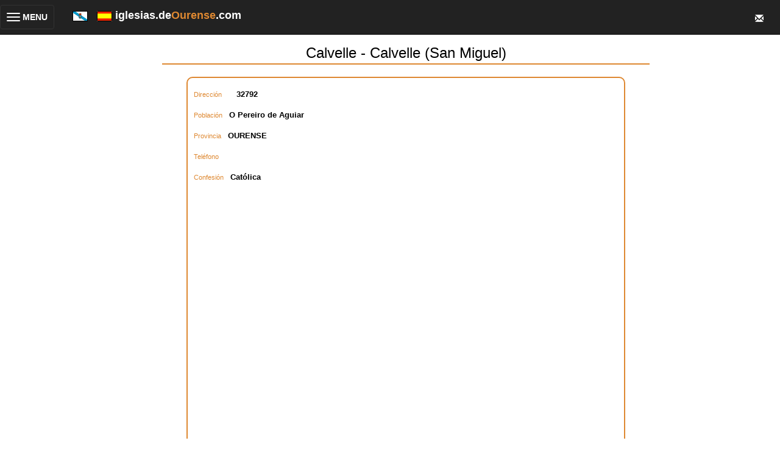

--- FILE ---
content_type: text/html; Charset=ISO-8859-1
request_url: https://iglesias.deourense.com/editar.asp?nProfesional=110
body_size: 24512
content:
 
<!DOCTYPE HTML>
<html lang="es">
<head>
<meta http-equiv="Content-Type" content="text/html; charset=iso-8859-1">
<!-- responsive metas -->
<meta http-equiv="X-UA-Compatible" content="IE=edge">
<meta name="viewport" content="width=device-width, initial-scale=1">

<meta http-equiv="Content-Type" content="text/html; charset=iso-8859-1">
<!-- bootstrap classes -->
<link rel="stylesheet" href="https://maxcdn.bootstrapcdn.com/bootstrap/3.3.4/css/bootstrap.min.css">
<script src="https://ajax.googleapis.com/ajax/libs/jquery/1.11.1/jquery.min.js"></script>
<script src="https://maxcdn.bootstrapcdn.com/bootstrap/3.3.4/js/bootstrap.min.js"></script>

<title>Calvelle  - Calvelle (San Miguel)  - Iglesias de Ourense, exequias, funerales</title>
<link href="https://de-galicia.com/style.css" rel="stylesheet" type="text/css">
<meta name="keywords" content="Calvelle,,-,Calvelle,(San,Miguel),,Iglesias, OURENSEIGLESIAS,CULTO,EXEQUIAS,FUNERALES">
<meta name="robots" content="INDEX, FOLLOW" />  
<meta name="distribution" content="Global">
<meta content="never" name="expires" />
<meta name="author" content="https://deourense.com" />
<meta http-equiv="Cache-Control" content="no-cache" />
<meta content="no-cache" http-equiv="pragma" />
<meta name="viewport" content="width=device-width, initial-scale=1">
<script type="text/javascript">

  var _gaq = _gaq || [];
  _gaq.push(['_setAccount', 'UA-17189282-4']);
  _gaq.push(['_setDomainName', '.deourense.com']);
  _gaq.push(['_trackPageview']);

  (function() {
    var ga = document.createElement('script'); ga.type = 'text/javascript'; ga.async = true;
    ga.src = ('https:' == document.location.protocol ? 'https://ssl' : 'http://www') + '.google-analytics.com/ga.js';
    var s = document.getElementsByTagName('script')[0]; s.parentNode.insertBefore(ga, s);
  })();

$(function(){
	$(".dropdown-menu > li > a.trigger").on("click",function(e){
		var current=$(this).next();
		var grandparent=$(this).parent().parent();
		if($(this).hasClass('left-caret')||$(this).hasClass('right-caret'))
			$(this).toggleClass('right-caret left-caret');
		grandparent.find('.left-caret').not(this).toggleClass('right-caret left-caret');
		grandparent.find(".sub-menu:visible").not(current).hide();
		current.toggle();
		e.stopPropagation();
	});
	$(".dropdown-menu > li > a:not(.trigger)").on("click",function(){
		var root=$(this).closest('.dropdown');
		root.find('.left-caret').toggleClass('right-caret left-caret');
		root.find('.sub-menu:visible').hide();
	});
});

</script>

<script>
    String.prototype.trim = function (){
	return this.replace(/(^\s+)/g, "").replace(/(\s+$)/g, "");
    }
    function esFecha(fecha)
    {
    	var ar;
    	var re = /^((\d{1,2})[\/-](\d{1,2})[\/-](\d{4}))$/;
    
    	if (!re.test(fecha)) return false;
    	ar = re.exec(fecha);	
    	if (fechaCorrecta(ar[2],ar[3],ar[4])) return true;
    
    	return false;
    }
    function vFecha (campo, descripcion, requerido, idioma){
    	if ((!requerido) && campo.value.trim() == "") return true;	
    	if (!errorSiVacio(campo, descripcion, idioma))  return false;
    	
    	if (esFecha(campo.value)) return true;
    	else{
    		if (idioma=='G'){
    			alert("O contido do campo '" + descripcion + "' non ï¿½ valido. " + "Por favor, introduza a data co formato dd-mm-aaaa ou dd/mm/aaaa");
    		}
    		else{
    			alert("El contenido del campo '" + descripcion + "' no es valido. " + "Por favor, introduzca la fecha con el formato dd-mm-aaaa o dd/mm/aaaa");
    		}
    		campo.focus();
            campo.select();
    		return false;
    	}
    }
    
    function fechaCorrecta(d, m, a){
     	if (d == 0 || d > diasMes(m,a)) return false;
     	if (m == 0 || m > 12) return false;
     	return true;
    }
    
    function diasMes(m, a){
    	if ((m==4)||(m==6)||(m==9)||(m==11)) return 30;
    	if (m==2){
    		if (esBisiesto(a)) return 29;
    		else return 28;
    	}
    	return 31;
    }
    
    function esBisiesto(a){
    	if (((a%4)==0 && (a%100)!=0) || (a%400==0)) return true;
    	else return false;
    }
    
    function obtenerDia(fecha){
    	var ar;
    	var re = /^((\d{1,2})[\/-](\d{1,2})[\/-](\d{4}))$/;
    
    	if (!re.test(fecha)) return "";
    	ar = re.exec(fecha);	
    	return ar[2];
    }
    
    function obtenerMes(fecha){
    	var ar;
    	var re = /^((\d{1,2})[\/-](\d{1,2})[\/-](\d{4}))$/;
    
    	if (!re.test(fecha)) return "";
    	ar = re.exec(fecha);	
    	return ar[3];
    }
    function obtenerAno(fecha){
    	var ar;
    	var re = /^((\d{1,2})[\/-](\d{1,2})[\/-](\d{4}))$/;
    
    	if (!re.test(fecha)) return "";
    	ar = re.exec(fecha);	
    	return ar[4];
    }   
    function errorSiVacio(campo, nombre,idioma){
    	if (campo.value.trim() == ""){
    		if (idioma=='G'){
    			alert("O campo '" + nombre + "' non pode estar vacio. ");
    		}
    		else{
    			alert("El campo '" + nombre + "' no puede estar vacio. ");
    		}
    		campo.focus();
    		return false;
    	}
    	return true;
    } 
    function sq(valor)
    {
       document.formu.n.value = valor;
       document.formu.submit();
    }
    function bo(valor)
    {
        document.formu.action="/sq_accion.asp";
        document.formu.n.value = valor;
        document.formu.acc.value = 0;
        document.formu.submit();
    }
    function bs(){
        var oka;
        oka=true;
        if (oka)
        {
            oka=vFecha(document.formu.finicio, "Data inicio de busqueda", true, "E");
        }  
        if (oka)
        {
            oka=vFecha(document.formu.ffin, "Data fin de busqueda", true, "E");
        } 
        if (oka)
        {
            document.formu.action="/index.asp";
            document.formu.submit();
        } 
        
    }
    </script>
</head>

<body>
<div class="row">
     <nav class="navbar navbar-inverse navbar-fixed-top" role="navigation" id="menuTop">
        <div class="navbar-header">
            <button type="button" class="navbar-toggle collapsed" data-toggle="collapse" data-target="#bs-example-navbar-collapse-1">
				<table width="100%">
	                <tr>
    		            <td>
                            <span class="sr-only">Toggle navigation</span>
                            <span class="icon-bar"></span>
                            <span class="icon-bar"></span>
                            <span class="icon-bar"></span>
                        </td>
                        <td style="color:white;font-weight:bold">&nbsp;MENU</td>
                    </tr>
                </table>
            </button>
            <div class="navbar-brand">
                <span id="idiomas">
                    <a href="https://igrexas.de-galicia.gal"><img src="/images/galega.gif" /></a>
                    &nbsp;
                    <a href="https://iglesias.deourense.com"><img src="/images/spain.gif" /></a>
                </span>
                <span style="font-weight:bold;color:white">iglesias.de<span style="color:#DE8831">Ourense</span>.com&nbsp;&nbsp;</span>
            </div>
            <div class="navbar-brand dropdown" id="sobreTop">
              <button class="btn btn-primary dropdown-toggle" type="button" data-toggle="dropdown">
              <span class="glyphicon glyphicon-envelope"></span>
              </button>
              <ul class="dropdown-menu dropdown-menu-right fondoMenuTop">
                <li><a href="mailto:info@de-Galicia.com">Cont&aacute;ctenos</a></li>
                <li><a href="https://de-galicia.com/privacidad.htm">Cookies</a></li>
                <li><a href="https://de-galicia.com/aviso_legal.htm">Aviso Legal</a></li>
              </ul>
            </div>                
            
<!--            <form name="buscadorTop" action="index.asp" method="post">
            <div class="navbar-brand" id="busquedaTop">
	                <input type="text" name="nombre" id="nombreTop" value="" maxlength="50" placeholder="Buscar...">
                <a href="javascript:buscadorTop()"><span class="glyphicon glyphicon-search"></span></a>
            </div>
            </form>
-->            
        </div>

        <div class="collapse navbar-collapse" id="bs-example-navbar-collapse-1">
            <ul class="nav navbar-nav">
            	<!-- en la versiÃ³n original, aquÃ­ tenÃ­amos puestos varios <li> para los elementos del menÃº -->
                <div class="panel-group" id="accordion">
                    <div class="panel panel-default">
                        <div class="panel-heading">
                            <h4 class="panel-title">
                                <a data-toggle="collapse" data-parent="#accordion" href="#collapseOne">
                                <span class="glyphicon glyphicon-home">
                                </span> Temas</a>
                            </h4>
                        </div>
                        <div id="collapseOne" class="panel-collapse collapse fondoMenuTop">
                            <div class="panel-body" style='padding-bottom:0px'>
                                <table class="table" style='margin-bottom:0px'>
                                    <tr>
                                        <td>
                                            <a href="https://esquelas.deourense.com">Esquelas</a>
                                        </td>
                                    </tr>
<!--                                    <tr>
                                        <td>
                                            <a href="https://ferias.deourense.com">Ferias</a>
                                        </td>
                                    </tr>
                                    <tr>
                                        <td>
                                            <a href="https://conferencias.deourense.com">Conferencias</a>
                                        </td>
                                    </tr>
-->
                                    <tr>
                                        <td>
                                            <a href="https://www.deourense.com">www.deourense.com</a>
                                        </td>
                                    </tr>
                                    <tr>
                                        <td>
                                            <a href="https://iglesias.deourense.com">Iglesias</a>
                                        </td>
                                    </tr>
                                </table>
                            </div>
                        </div>
                    </div>
                    <div class="panel panel-default">
                        <div class="panel-heading">
                            <h4 class="panel-title">
                                <a data-toggle="collapse" data-parent="#accordion" href="#collapseTwo"><span class="glyphicon glyphicon-user">
                                </span> Profesionales</a>
                            </h4>
                        </div>
                        <div id="collapseTwo" class="panel-collapse collapse fondoMenuTop">
                            <div class="panel-body" style='padding-bottom:0px'>
                                <table class="table" style='margin-bottom:0px'>
                                    <tr>
                                        <td><a href="https://abogados.deourense.com">Abogados</a></td>
                                    </tr>
                                    <tr>
                                        <td><a href="https://floristerias.deourense.com">Florister&iacute;as</a></td>
                                    </tr>
                                    <tr>
                                        <td><a href="https://funerarias.deourense.com">Funerarias</a></td>
                                    </tr>
                                    <tr>
                                        <td><a href="https://gestorias.deourense.com">Gestor&iacute;as</a></td>
                                    </tr>
                                    <tr>
                                        <td><a href="https://marmolerias.deourense.com">Marmoler&iacute;as</a></td>
                                    </tr>
                                    <tr>
                                        <td><a href="https://seguros.deourense.com">Seguros</a></td>
                                    </tr>
                                    <tr>
                                        <td><a href="https://tanatorios.deourense.com">Tanatorios</a></td>
                                    </tr>
                                    <tr>
                                        <td><a href="https://cementerios.deourense.com">Cementerios</a></td>
                                    </tr>
                                </table>
                            </div>
                        </div>
                    </div>
                    <div class="panel panel-default" id="menuIdiomas">
                        <div class="panel-heading">
                            <h4 class="panel-title">
                                <a data-toggle="collapse" data-parent="#accordion" href="#collapseIdiomas">
                                <span class="glyphicon glyphicon-globe">
                                </span> Cambiar Idioma</a>
                            </h4>
                        </div>
                        <div id="collapseIdiomas" class="panel-collapse collapse fondoMenuTop">
                            <div class="panel-body" style='padding-bottom:0px'>
                                <table class="table" style='margin-bottom:0px'>
<!-- estamos en castellano asÃ­ que no mostramos esta bandera
                                    <tr>
                                        <td>
                                            <a href="https://iglesias.de-galicia.com"><img src="/images/spain.gif"> Espa&ntilde;ol</a>
                                        </td>
                                    </tr>
-->                                    
                                    <tr>
                                        <td>
                                            <a href="https://igrexas.de-galicia.gal"><img src="/images/galega.gif"> Galego</a>
                                        </td>
                                    </tr>

                                </table>
                            </div>
                        </div>
                    </div>
                    <div class="panel panel-default" id="menuContacto">
                        <div class="panel-heading">
                            <h4 class="panel-title">
                                <a data-toggle="collapse" data-parent="#accordion" href="#collapseContacto">
                                <span class="glyphicon glyphicon-envelope">
                                </span> Contacto</a>
                            </h4>
                        </div>
                        <div id="collapseContacto" class="panel-collapse collapse fondoMenuTop">
                            <div class="panel-body" style='padding-bottom:0px'>
                                <table class="table" style='margin-bottom:0px'>
                                    <tr>
                                        <td>
                                            <a href="mailto:info@de-galicia.com">Cont&aacute;ctenos</a>
                                        </td>
                                    </tr>
                                    <tr>
                                        <td>
                                            <a href="https://de-galicia.com/privacidad.htm" target="_blank">Cookies</a>
                                        </td>
                                    </tr>
                                    <tr>
                                        <td>
                                            <a href="https://de-galicia.com/aviso_legal.htm" target="_blank">Aviso Legal</a>
                                        </td>
                                    </tr>
                                </table>
                            </div>
                        </div>
                    </div>
                    <div class="panel panel-default">
                        <div class="panel-heading">
                            <h4 class="panel-title">
                                <a data-toggle="collapse" data-parent="#accordion" href="#collapseThree"><span class="glyphicon glyphicon-globe">
                                </span> Galicia</a>
                            </h4>
                        </div>
                        <div id="collapseThree" class="panel-collapse collapse fondoMenuTop">
                            <div class="panel-body" style='padding-bottom:0px'>
                                <table class="table" style='margin-bottom:0px'>
                                    <tr>
                                        <td>
                                            <a href="https://de-galicia.com">www.de-galicia.com</a>
                                        </td>
                                    </tr>
                                    <tr>
                                        <td>
                                            <a href="https://www.xn--decorua-9za.es/">www.decoru&ntilde;a.es</a>
                                        </td>
                                    </tr>
                                    <tr>
                                        <td>
                                            <a href="https://de-ferrol.com">www.de-ferrol.com</a>
                                        </td>
                                    </tr>
                                    <tr>
                                        <td>
                                            <a href="https://de-santiago.es">www.de-santiago.es</a>
                                        </td>
                                    </tr>
                                    <tr>
                                        <td>
                                            <a href="https://de-lugo.com">www.de-lugo.com</a>
                                        </td>
                                    </tr>
                                    <tr>
                                        <td>
                                            <a href="https://www.deourense.com">www.deourense.com</a>
                                        </td>
                                    </tr>
                                    <tr>
                                        <td>
                                            <a href="https://de-pontevedra.com">www.de-pontevedra.com</a>
                                        </td>
                                    </tr>
                                    <tr>
                                        <td>
                                            <a href="https://de-vigo.com">www.de-vigo.com</a>
                                        </td>
                                    </tr>
                                </table>
                            </div>
                        </div>
                    </div>    
                </div>
            </ul>
        </div>
    </nav>
</div>
<div class="container-fluid">
    <div class="row"><!-- class="nopadding">-->
        <div class="col-md-2 hidden-xs hidden-sm">&nbsp;</div>
        <div class="col-xs-12 col-md-8" id="cuerpoCentral"> <!-- restaurar a col-md-6 si recuperamos la barra lateral o md8 si la ocultamos-->
<table border="0" cellpadding="0" cellspacing="0" width="100%">
  <tr>
    <td>&nbsp;&nbsp;&nbsp;&nbsp;</td>
    <td valign="top"><p align="center" class="Estilo5">
      
  <table width="100%" border="0" cellpadding="0" class='lineaInferiorCabecera'>
    <tr align='center'>
      <td class="EstiloNombreCabecera">Calvelle  - Calvelle (San Miguel) 
    </td>
    </tr>
  </table>

<br>
<div class="table table-curved bordeTablaProfesionales" style='width:90%;margin:auto;'>
  <table width="98%" align="center" border="0" class="table borderless" style="margin-bottom:0px">
    <tr>
      <td>
        <table class="table borderless" style="width:100%;margin-bottom:0px;margin-top:0px">
            <td class="Estilo5 separacion3em">Direcci&oacute;n &nbsp;</span><b><span class="title02"></span></b>&nbsp;<b><span class="title02">32792</span></b>
            </td>
          <tr>
          </tr>
            <td class="Estilo5 separacion3em">Poblaci&oacute;n &nbsp;</span><b><span class="title02">O Pereiro de Aguiar</span></b>
            </td>
          <tr>
          </tr>
            <td class="Estilo5 separacion3em">Provincia &nbsp;</span><b><span class="title02">OURENSE</span></b> <br>
            </td>
          <tr>
          </tr>
            <td class="Estilo5 separacion3em">Tel&eacute;fono &nbsp;</span><b><span class="title02"></span></b>
            </td>
          <tr>
          </tr>
            <td class="Estilo5 separacion3em">
            
                      Confesi&oacute;n &nbsp;<b><span class="title02">Católica</span></b>
            
            </td>
          </tr>
          <tr>
            <td align="center">
              
              <div id="map-container-google-1" class="z-depth-1-half map-container" style="height: 500px">
                  <iframe src="https://www.google.com/maps/embed?pb=!1m18!1m12!1m3!1d4443.828471245833!2d-7.78352629164195!3d42.30495994867413!2m3!1f0!2f0!3f0!3m2!1i1024!2i768!4f13.1!3m3!1m2!1s0x0%3A0xa32b43bd8e6ed692!2sIglesia+de+San+Miguel!5e0!3m2!1ses!2sus!4v1554927882084!5m2!1ses!2sus" width="95%" height="100%" frameborder="0" style="border:0" allowfullscreen></iframe>
              </div>
              
            </td>
          </tr>
          <tr>
            <td>
            
                <table width="90%" align="center">
                  <tr>
                    <td width="50%" valign="middle" align="center"></td>
                    <td width="50%" valign="middle" align="center"></td>
                  </tr>
                  <tr>
                    <td width="50%" valign="middle" align="center"></td>
                    <td width="50%" valign="middle" align="center"></td>
                  <tr>
                    <td width="50%" valign="middle" align="center" colspan="2"></td>
                  </tr>
                </table>
              
            </td>
          </tr>
          <tr>
            <td style="text-align:center">
              <br>
              
            <input type="button" name="volver" id="volver" value="volver" onClick="javascript:document.formu.submit()">
            </td>
          </tr>
        </table>
      </td>
    </tr>
  </table>
</div>
</p>
	</td>
  </tr>
</table>
</div> <!-- col-sm-6--> 
<div class="col-md-2 hidden-xs hidden-sm">&nbsp;</div> <!--estos divs son para dar un poco de aire -->
</div>  <!-- div class row -->
</div> <!-- div container-fluid -->

<div class="row nopadding">
    <div class="col-xs-12 col-md-12">
        <table width="100%" height="25"  border="0" cellpadding="2" cellspacing="0" background="/images/t&iacute;tulo-1.gif">
          <tr class="menu" bgcolor="#666666">
            <td width="64%" height="10">www.deourense.com. Directorio, Agenda Cultural y Social</td>
            <td width="14%" height="10"><a href="mailto:info@de-galicia.com">Cont&aacute;ctenos</a></td>
            <td width="13%" height="10"><a href=https://de-galicia.com/aviso_legal.htm>Aviso Legal </a></td>
            <td width="9%" height="10"><a href=https://de-galicia.com/privacidad.htm>Privacidad</a></td>
          </tr>
        </table>   
	</div>
</div>
<!-- aire para que los navegadores no oculten el pie con la barra de scroll horizontal -->
<p>&nbsp;</p>
<p>&nbsp;</p>

<form action="/index.asp" method="post" name="formu">
<input type="Hidden" name="nProfesional" value="110">
<input type="Hidden" name="pagvolver" value="https://iglesias.deourense.com/editar.asp">
</form>
</body>
</html>
